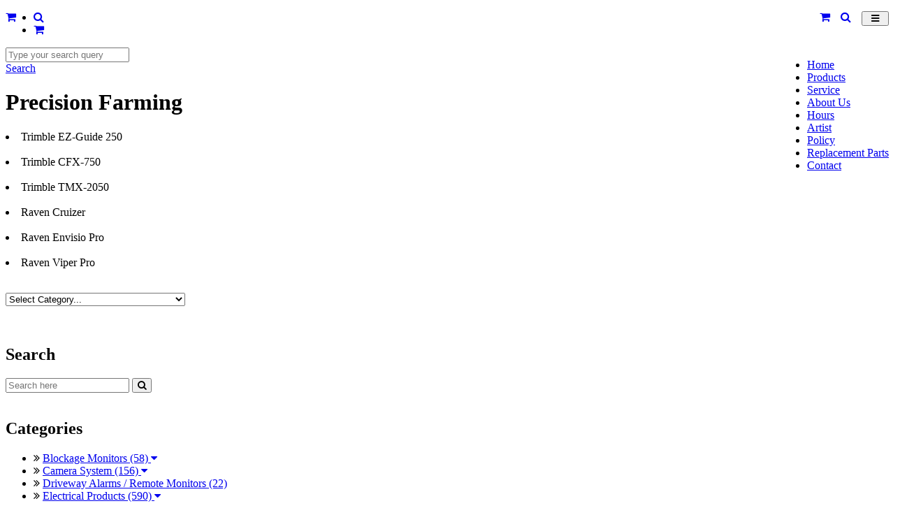

--- FILE ---
content_type: text/html; charset=UTF-8
request_url: https://farmtronics.com/products/precision-farming
body_size: 15566
content:
<!DOCTYPE html>
<html class="page_else" lang="en">
    <head>
        <meta charset="utf-8">                <meta name="viewport" content="width=device-width, initial-scale=1">
				
        <meta http-equiv="Expires" content="1" />				
        <title>Precision Farming</title>
        <meta name="Title" content="Precision Farming"/>
        <meta name="Keywords" content=""/>
        <meta name="Description" content="Trimble EZ-Guide 250
Trimble CFX-750
Trimble TMX-2050
Raven Cruizer
Raven Envisio Pro
Raven Viper Pro"/>
        <meta name="author" content="Farmtronics"/>
        <meta name="robots" content="all"/>
                <meta property="og:title" content="Precision Farming" />
    <meta property="og:type" content="website"/>
    <meta property="og:url" content="https://farmtronics.com/products/precision-farming"/>
    <meta property="og:image" content=""/>
    <meta property="og:image:secure_url" content=""/>
    <meta property="og:image:type" content=""/>
    <meta property="og:image:width" content="520"/>
    <meta property="og:image:height" content="520"/>
        <meta property="og:site_name" content="farmtronics.com"/>
    <meta property="og:description" content="Trimble EZ-Guide 250 Trimble CFX-750 Trimble TMX-2050 Raven Cruizer Raven Envisio Pro Raven Viper Pro"/>


    <link rel="image_src" href="" />
        <style>.fb-comments,.fb-comments span,.fb-comments iframe{width:100% !important}</style>            <link href="/templates/squareflo-bravo-template/css/bootstrap.min.css" rel="stylesheet">
            <link rel="stylesheet" href="/plugins/js-sidemenu/css/sidemenu.min.css?v=1.0.1">
            <link href="/templates/squareflo-bravo-template/css/style.min.css?v=1.738" rel="stylesheet">

            <link href="/templates/squareflo-bravo-template/css/helper.min.css" rel="stylesheet">            <link href="/templates/squareflo-bravo-template/css/pe-icon-line.min.css" rel="stylesheet">                        <link rel="stylesheet" href="//maxcdn.bootstrapcdn.com/font-awesome/4.7.0/css/font-awesome.min.css">
            <link rel="stylesheet" href="/templates/squareflo-bravo-template/css/owl.carousel.min.css">
            <link rel="stylesheet" href="//code.jquery.com/ui/1.11.4/themes/smoothness/jquery-ui.min.css">

            <style>.owl-theme .owl-controls{margin-top:10px;text-align:center}.owl-theme .owl-controls .owl-buttons div{color:#FFF;display:inline-block;zoom:1;*display:inline;margin:5px;padding:3px 10px;font-size:12px;-webkit-border-radius:30px;-moz-border-radius:30px;border-radius:30px;background:#869791;filter:Alpha(Opacity=50);opacity:.5}.owl-theme .owl-controls.clickable .owl-buttons div:hover{filter:Alpha(Opacity=100);opacity:1;text-decoration:none}.owl-theme .owl-controls .owl-page{display:inline-block;zoom:1;*display:inline}.owl-theme .owl-controls .owl-page span{display:block;width:8px;height:8px;margin:5px 7px;filter:Alpha(Opacity=50);opacity:.2;-webkit-border-radius:20px;-moz-border-radius:20px;border-radius:20px;background:#9bba6e}.owl-theme .owl-controls .owl-page.active span,.owl-theme .owl-controls.clickable .owl-page:hover span{filter:Alpha(Opacity=100);opacity:1}.owl-theme .owl-controls .owl-page span.owl-numbers{height:auto;width:auto;color:#FFF;padding:2px 10px;font-size:12px;-webkit-border-radius:30px;-moz-border-radius:30px;border-radius:30px}.owl-item.loading{min-height:150px;background:url(AjaxLoader.gif) no-repeat center center}</style>                                
        <link href="/templates/squareflo-bravo-template/css/custom.css?v=1617290823-0-0-3&module=products&v0=1.0.3" rel="stylesheet">        
        <script src="/templates/squareflo-bravo-template/js/jquery-1.9.1.min.js"></script>
        
        
                    
            <link href="//fonts.googleapis.com/css?family=Tauri" rel="stylesheet" type="text/css" />                        
                    
        <script>
                (function(i,s,o,g,r,a,m){i['GoogleAnalyticsObject']=r;i[r]=i[r]||function(){
                    (i[r].q=i[r].q||[]).push(arguments)},i[r].l=1*new Date();a=s.createElement(o),
                    m=s.getElementsByTagName(o)[0];a.async=1;a.src=g;m.parentNode.insertBefore(a,m)
                })(window,document,'script','https://www.google-analytics.com/analytics.js','ga');

                ga('create', '', 'auto');
                ga('send', 'pageview');
            </script>                <script type="text/javascript">function initMap(){}</script>
        <script src="//maps.google.com/maps/api/js?key=AIzaSyCcoifQMS-1C69XyqOWyQAd6BFNAt07OD4&libraries=places&callback=initMap" type="text/javascript"></script>

        <!-- Facebook Pixel Code -->
<script>
    !function(f,b,e,v,n,t,s)
    {if(f.fbq)return;n=f.fbq=function(){n.callMethod?
        n.callMethod.apply(n,arguments):n.queue.push(arguments)};
        if(!f._fbq)f._fbq=n;n.push=n;n.loaded=!0;n.version='2.0';
        n.queue=[];t=b.createElement(e);t.async=!0;
        t.src=v;s=b.getElementsByTagName(e)[0];
        s.parentNode.insertBefore(t,s)}(window, document,'script',
        'https://connect.facebook.net/en_US/fbevents.js');
    fbq('init', '604459100056618');
    fbq('trackSingle', 'PageView');
</script>
<noscript><img height="1" width="1" style="display:none"
               src="https://www.facebook.com/tr?id=604459100056618&ev=PageView&noscript=1"
    /></noscript>
<!-- End Facebook Pixel Code -->    </head>    <body class="not-home-body module-products module-products-precision-farming url-products-precision-farming">
                <div id="fb-root"></div>
<script>
    (function(d, s, id) {
        var js, fjs = d.getElementsByTagName(s)[0];
        if (d.getElementById(id)) return;
        js = d.createElement(s); js.id = id;
        js.src = 'https://connect.facebook.net/en_US/sdk.js#xfbml=1&version=v3.1&appId=133853243300543&autoLogAppEvents=1';
        fjs.parentNode.insertBefore(js, fjs);
    }(document, 'script', 'facebook-jssdk'));
</script>        <div class="header">
                        <div class="sm-wrapper">
    <div id="sm-menu" class="sm-main">

    </div>
    <div id="sm-main-holder" style="display:none;">
                <ul ulLiNav-first-ul>
<li class=" ulLiNav-first-li">
<a class="ulLiNav-first-a" href="https://farmtronics.com/" target="_self"><span class="dropdown_text_link">Home</span></a>
</li>
<li class=" ulLiNav-first-li">
<a class="ulLiNav-first-a" href="https://farmtronics.com/products" target="_self"><span class="dropdown_text_link">Products</span></a>
</li>
<li class=" ulLiNav-first-li">
<a class="ulLiNav-first-a" href="https://farmtronics.com/pages/service" target="_self"><span class="dropdown_text_link">Service</span></a>
</li>
<li class=" ulLiNav-first-li">
<a class="ulLiNav-first-a" href="https://farmtronics.com/pages/about-farmtronics" target="_self"><span class="dropdown_text_link">About Us</span></a>
</li>
<li class=" ulLiNav-first-li">
<a class="ulLiNav-first-a" href="https://farmtronics.com/pages/hours" target="_self"><span class="dropdown_text_link">Hours</span></a>
</li>
<li class=" ulLiNav-first-li">
<a class="ulLiNav-first-a" href="https://farmtronics.com/pages/artist" target="_self"><span class="dropdown_text_link">Artist</span></a>
</li>
<li class=" ulLiNav-first-li">
<a class="ulLiNav-first-a" href="https://farmtronics.com/pages/policy" target="_self"><span class="dropdown_text_link">Policy</span></a>
</li>
<li class=" ulLiNav-first-li">
<a class="ulLiNav-first-a" href="https://farmtronics.com/pages/rpl-parts" target="_self"><span class="dropdown_text_link">Replacement Parts</span></a>
</li>
<li class=" ulLiNav-first-li">
<a class="ulLiNav-first-a btn-default" href="https://farmtronics.com/contact" target="_self"><span class="dropdown_text_link">Contact</span></a>
</li>
</ul>
        <li class="ulLiNav-first-li"><a class="ulLiNav-first-a" href="https://farmtronics.com/cart" target="_self"><span class="dropdown_text_link"><i class="fa fa-shopping-cart"></i> <span data-order-info="total-quantity" data-order-hide="when-0" style="display:none;">0</span></span></a></li><li class="ulLiNav-first-li">
                <a class="ulLiNav-first-a" href="https://farmtronics.com/products/search/" target="_self"><span class="dropdown_text_link"><span></span></span></a>
            </li><script>
                jQuery(document).ready(function($){
                    function navSearchSubmit(){
                        document.location.href = 'https://farmtronics.com/products/search/'+encodeURI($('#nav-search-bar-mobile').val().split(' ').join('+'));
                    }

                    setTimeout(function(){
                        var o_searchLi = $('#sm-menu a[href="https://farmtronics.com/products/search/"]').parent();
                        o_searchLi.html(
                            '<div class="navSearchBars navSearchBarMobile" id="navSearchBarMobile">'+
                                '<div class="row">'+
                                    '<div class="col-sm-9">'+
                                        '<input type="text" class="form-control" placeholder="Type your search query" id="nav-search-bar-mobile">'+
                                    '</div>'+
                                    '<div class="col-sm-3">'+
                                        '<a href="https://farmtronics.com/search" class="btn btn-block btn btn-default btn-yellow button" id="nav-search-btn-mobile"><i class="fa fa-search"></i></a>'+
                                    '</div>'+
                                '</div>'+
                            '</div>'
                        );

                        $('#nav-search-bar-mobile').keyup(function(e){
                            if(e.keyCode == 13)
                            {
                                navSearchSubmit();
                                return false;
                            }
                        });
                        $('#nav-search-btn-mobile').click(function(){
                            navSearchSubmit();
                            return false;
                        });
                    },1000);
                });
            </script>    </div>
</div>            <nav id="main-nav" class="navbar navbar-default" role="navigation">
                                <div class="container navbar-nav-container">
                    <div class="navbar-header">
                                                <div class="toggle-nav-holder hidden-sm hidden-md hidden-lg pull-left">
                              <div class="vert-btn-holder">
                                  <a href="https://farmtronics.com/cart" target="_self" class="orders-cart-button-mobile visible-xs"><i class="fa fa-shopping-cart"></i></a>
                              </div>
                          </div>
                                                <div class="toggle-nav-holder hidden-lg pull-right">
                          <div class="vert-btn-holder">
                            <button type="button" id="toggle_nav" class="navbar-toggle" data-toggle="" data-target="#bs-example-navbar-collapse-1" style="padding-left: 12px; padding-right: 12px;">
                                                            <span class="sr-only">Toggle navigation</span>
                                                            <i class="fa fa-bars"></i>
                            </button>
                          </div>
                        </div>
                                                    <div style="width: 15px; float: right;" class="hidden-lg">&nbsp;</div>
                            <div class="toggle-nav-holder hidden-lg pull-right">
                              <div class="vert-btn-holder">
                                <a href="https://farmtronics.com/products/search/" onclick="jQuery('#navSearchBar').slideToggle('fast'); return false;"><i class="fa fa-search"></i></a>
                              </div>
                            </div>
                                                      <div style="width: 15px; float: right;" class="hidden-lg hidden-xs">&nbsp;</div>
                                                    <div class="toggle-nav-holder hidden-lg hidden-xs pull-right">
                            <div class="vert-btn-holder">
                              <a href="https://farmtronics.com/cart" target="_self" class="orders-cart-button-mobile hidden-xs"><i class="fa fa-shopping-cart"></i><span data-order-info="total-quantity" data-order-hide="when-0" style="display:none;"> 0</span></a>
                            </div>
                          </div>
                                                                          <div class="logo-holder">
                          <a class="navbar-brand" href="https://farmtronics.com/">
                                                          <img src="/userdata/site/e9ccf2e3d7de51f85529327cb35aa3a8.png?v=1" onerror="this.style.display='none'" alt="Farmtronics" class="logo" />
                                                                                                              </a>
                        </div>
                                            </div>
                                                            <div class="nav-holder">
                      <div class="collapse navbar-collapse" id="bs-example-navbar-collapse-1">
                          <ul class="nav navbar-nav navbar-right cart-ul"><li><a class="ulLiNav-first-a" href="https://farmtronics.com/products/search/" onclick="jQuery('#navSearchBar').slideToggle('fast'); return false;"><i class="fa fa-search"></i></a></li><li><a class="ulLiNav-first-a" href="https://farmtronics.com/cart" target="_self"><span class="dropdown_text_link"><i class="fa fa-shopping-cart"></i> <span data-order-info="total-quantity" data-order-hide="when-0" style="display:none;">0</span></span></a></li></ul>                              <ul class="nav navbar-nav" style="float:right;"><li class=" ulLiNav-first-li"><a class="ulLiNav-first-a" href="https://farmtronics.com/" target="_self"><span class="dropdown_text_link">Home</span></a></li><li class=" ulLiNav-first-li"><a class="ulLiNav-first-a" href="https://farmtronics.com/products" target="_self"><span class="dropdown_text_link">Products</span></a></li><li class=" ulLiNav-first-li"><a class="ulLiNav-first-a" href="https://farmtronics.com/pages/service" target="_self"><span class="dropdown_text_link">Service</span></a></li><li class=" ulLiNav-first-li"><a class="ulLiNav-first-a" href="https://farmtronics.com/pages/about-farmtronics" target="_self"><span class="dropdown_text_link">About Us</span></a></li><li class=" ulLiNav-first-li"><a class="ulLiNav-first-a" href="https://farmtronics.com/pages/hours" target="_self"><span class="dropdown_text_link">Hours</span></a></li><li class=" ulLiNav-first-li"><a class="ulLiNav-first-a" href="https://farmtronics.com/pages/artist" target="_self"><span class="dropdown_text_link">Artist</span></a></li><li class=" ulLiNav-first-li"><a class="ulLiNav-first-a" href="https://farmtronics.com/pages/policy" target="_self"><span class="dropdown_text_link">Policy</span></a></li><li class=" ulLiNav-first-li"><a class="ulLiNav-first-a" href="https://farmtronics.com/pages/rpl-parts" target="_self"><span class="dropdown_text_link">Replacement Parts</span></a></li><li class=" ulLiNav-first-li"><a class="ulLiNav-first-a btn-default" href="https://farmtronics.com/contact" target="_self"><span class="dropdown_text_link">Contact</span></a></li></ul>
                              <script>
                                  $(document).ready(function(){
                                      $('#main-nav .dropdown-toggle').append(' <b class="caret"></b>');
                                  });
                              </script>                      </div>
                    </div>
                    <div class="navSearchBar" id="navSearchBar">
                            <div class="row">
                                <div class="col-md-9">
                                    <input type="text" class="form-control" placeholder="Type your search query" id="nav-search-bar">
                                </div>
                                <script>
                                    jQuery(document).ready(function($){
                                        function navSearchSubmit(){
                                            document.location.href = 'https://farmtronics.com/products/search/'+encodeURI($('#nav-search-bar').val().split(' ').join('+'));
                                        }
                                        $('#nav-search-bar').keyup(function(e){
                                            if(e.keyCode == 13)
                                            {
                                                navSearchSubmit();
                                                return false;
                                            }
                                        });
                                        $('#nav-search-btn').click(function(){
                                            navSearchSubmit();
                                            return false;
                                        });
                                    });
                                </script>
                                <div class="col-md-3">
                                    <a href="https://farmtronics.com/products/search/" class="btn btn-block btn btn-default btn-yellow button" id="nav-search-btn">Search</a>
                                </div>
                            </div>
                        </div>                </div>
            </nav>
                    </div>                        <div class="main-container">
    <div class="container">
        <div class="row blog">
            <div class="col-md-8">
                <div class="row team-profile">
                        <div class="col-md-12">
                                                        <h1>Precision Farming</h1>
                            <p> <li>Trimble EZ-Guide 250</li><br />
<li>Trimble CFX-750</li><br />
<li>Trimble TMX-2050</li><br />
<li>Raven Cruizer</li><br />
<li>Raven Envisio Pro</li><br />
<li>Raven Viper Pro</li><br />
</p>                            <div class="yellow-line"></div>
                                                    </div>
                    </div><div class="visible-xs visible-sm" id="topics-mobile-selects"><div class="form-group" data-parent="0" data-parent-url="https://farmtronics.com/products/"><select class="form-control"><option value="">Select Category...</option><option value="142" data-url="https://farmtronics.com/products/blockage-monitors" data-has-children="1" data-parent="0" >Blockage Monitors (58)</option><option value="1" data-url="https://farmtronics.com/products/camera-system" data-has-children="1" data-parent="0" >Camera System (156)</option><option value="141" data-url="https://farmtronics.com/products/driveway-alarms-remote-monitors" data-has-children="0" data-parent="0" >Driveway Alarms / Remote Monitors (22)</option><option value="4" data-url="https://farmtronics.com/products/electrical-products" data-has-children="1" data-parent="0" >Electrical Products (590)</option><option value="88" data-url="https://farmtronics.com/products/grain-handling-products" data-has-children="1" data-parent="0" >Grain Handling Products (41)</option><option value="134" data-url="https://farmtronics.com/products/hay-and-forage-moisture-testers" data-has-children="0" data-parent="0" >Hay and Forage Moisture Testers (40)</option><option value="73" data-url="https://farmtronics.com/products/isspro-gauges-tachometers" data-has-children="1" data-parent="0" >Isspro Gauges/Tachometers (119)</option><option value="95" data-url="https://farmtronics.com/products/laser-levels" data-has-children="0" data-parent="0" >Laser Levels (11)</option><option value="96" data-url="https://farmtronics.com/products/precision-farming" data-has-children="1" data-parent="0" >Precision Farming (89)</option><option value="140" data-url="https://farmtronics.com/products/ram-mounts" data-has-children="0" data-parent="0" >RAM Mounts (78)</option><option value="135" data-url="https://farmtronics.com/products/scales" data-has-children="0" data-parent="0" >Scales (35)</option><option value="133" data-url="https://farmtronics.com/products/scales-on-board" data-has-children="0" data-parent="0" >Scales, On-Board (20)</option><option value="101" data-url="https://farmtronics.com/products/speed-area-distance-products" data-has-children="1" data-parent="0" >Speed, Area, Distance Products (94)</option><option value="110" data-url="https://farmtronics.com/products/sprayer-controls" data-has-children="1" data-parent="0" >Sprayer Controls (195)</option><option value="136" data-url="https://farmtronics.com/products/soil-testing" data-has-children="0" data-parent="0" >Soil Testing (14)</option><option value="109" data-url="https://farmtronics.com/products/tachometers" data-has-children="0" data-parent="0" >Tachometers (20)</option><option value="120" data-url="https://farmtronics.com/products/weather-instruments" data-has-children="1" data-parent="0" >Weather Instruments (81)</option><option value="137" data-url="https://farmtronics.com/products/work-lights" data-has-children="0" data-parent="0" >Work Lights (57)</option></select></div><div class="form-group" data-parent="142" data-parent-url="https://farmtronics.com/products/blockage-monitors" style="display:none;"><select class="form-control"><option value="">Select Category...</option><option value="144" data-url="https://farmtronics.com/products/dickey-john-blockage-monitor-system" data-has-children="0" data-parent="142" >DICKEY-john Blockage Monitor System (32)</option><option value="143" data-url="https://farmtronics.com/products/raven-blockage-monitor-systems" data-has-children="0" data-parent="142" >Raven Blockage Monitor Systems (26)</option></select></div><div class="form-group" data-parent="1" data-parent-url="https://farmtronics.com/products/camera-system" style="display:none;"><select class="form-control"><option value="">Select Category...</option><option value="2" data-url="https://farmtronics.com/products/farm-security-cameras" data-has-children="0" data-parent="1" >Farm Security Cameras (28)</option><option value="3" data-url="https://farmtronics.com/products/implement-vehicle-cameras" data-has-children="1" data-parent="1" >Implement/Vehicle Cameras (128)</option></select></div><div class="form-group" data-parent="3" data-parent-url="https://farmtronics.com/products/implement-vehicle-cameras" style="display:none;"><select class="form-control"><option value="">Select Category...</option><option value="155" data-url="https://farmtronics.com/products/cabled-implement-camera-kits" data-has-children="0" data-parent="3" >Cabled Implement Camera Kits (20)</option><option value="154" data-url="https://farmtronics.com/products/high-definition-implement-camera-kits-and-accessories" data-has-children="0" data-parent="3" >High Definition Implement Camera Kits and Accessories (13)</option><option value="153" data-url="https://farmtronics.com/products/wireless-implement-camera-kits" data-has-children="0" data-parent="3" >Wireless Implement Camera Kits (1)</option><option value="156" data-url="https://farmtronics.com/products/accessories-for-implement-camera-systems" data-has-children="0" data-parent="3" >Accessories for Implement Camera Systems (98)</option></select></div><div class="form-group" data-parent="4" data-parent-url="https://farmtronics.com/products/electrical-products" style="display:none;"><select class="form-control"><option value="">Select Category...</option><option value="7" data-url="https://farmtronics.com/products/circuit-protection" data-has-children="0" data-parent="4" >Circuit Protection (43)</option><option value="41" data-url="https://farmtronics.com/products/connectors-terminals-and-seals-by-oem-series" data-has-children="1" data-parent="4" >Connectors, Terminals and Seals by OEM Series (362)</option><option value="10" data-url="https://farmtronics.com/products/connectors-by-number-of-circuits-terminals" data-has-children="1" data-parent="4" >Connectors by Number of Circuits (Terminals) (353)</option><option value="5" data-url="https://farmtronics.com/products/switches" data-has-children="0" data-parent="4" >Switches (52)</option><option value="152" data-url="https://farmtronics.com/products/terminal-assortment-kits" data-has-children="0" data-parent="4" >Terminal Assortment Kits (3)</option><option value="9" data-url="https://farmtronics.com/products/terminals-and-seals" data-has-children="0" data-parent="4" >Terminals and Seals (72)</option><option value="69" data-url="https://farmtronics.com/products/tools-extractors-and-crimpers" data-has-children="0" data-parent="4" >Tools--Extractors and Crimpers (19)</option><option value="70" data-url="https://farmtronics.com/products/tractor-power-outlet" data-has-children="0" data-parent="4" >Tractor Power Outlet (7)</option><option value="8" data-url="https://farmtronics.com/products/wire-and-cable-products" data-has-children="0" data-parent="4" >Wire and Cable Products (32)</option></select></div><div class="form-group" data-parent="41" data-parent-url="https://farmtronics.com/products/connectors-terminals-and-seals-by-oem-series" style="display:none;"><select class="form-control"><option value="">Select Category...</option><option value="42" data-url="https://farmtronics.com/products/amp-cpc-series" data-has-children="0" data-parent="41" >AMP CPC Series (44)</option><option value="43" data-url="https://farmtronics.com/products/amp-ampseal" data-has-children="0" data-parent="41" >AMP Ampseal (5)</option><option value="45" data-url="https://farmtronics.com/products/brylite-series" data-has-children="0" data-parent="41" >Brylite Series (2)</option><option value="46" data-url="https://farmtronics.com/products/conxall-multicon" data-has-children="0" data-parent="41" >Conxall Multicon (4)</option><option value="47" data-url="https://farmtronics.com/products/delphi-packard-56-series" data-has-children="0" data-parent="41" >Delphi Packard 56 Series (25)</option><option value="48" data-url="https://farmtronics.com/products/delphi-packard-metri-pack-150-series" data-has-children="0" data-parent="41" >Delphi Packard Metri-Pack 150 Series (35)</option><option value="49" data-url="https://farmtronics.com/products/delphi-packard-metri-pack-1502-series" data-has-children="0" data-parent="41" >Delphi Packard Metri-Pack 150.2 Series (2)</option><option value="50" data-url="https://farmtronics.com/products/delphi-packard-metri-pack-280-series" data-has-children="0" data-parent="41" >Delphi Packard Metri-Pack 280 Series (27)</option><option value="51" data-url="https://farmtronics.com/products/delphi-packard-metri-pack-480-series" data-has-children="0" data-parent="41" >Delphi Packard Metri-Pack 480 Series (4)</option><option value="52" data-url="https://farmtronics.com/products/delphi-packard-metri-pack-630-series" data-has-children="0" data-parent="41" >Delphi Packard Metri-Pack 630 Series (4)</option><option value="53" data-url="https://farmtronics.com/products/delphi-packard-metri-pack-mixed-series" data-has-children="0" data-parent="41" >Delphi Packard Metri-Pack Mixed Series (2)</option><option value="54" data-url="https://farmtronics.com/products/delphi-packard-weather-pack-series" data-has-children="0" data-parent="41" >Delphi Packard Weather-Pack Series (28)</option><option value="55" data-url="https://farmtronics.com/products/deutsch-hd10-series" data-has-children="0" data-parent="41" >Deutsch HD10 Series (17)</option><option value="56" data-url="https://farmtronics.com/products/deutsch-hd30-series" data-has-children="0" data-parent="41" >Deutsch HD30 Series (63)</option><option value="57" data-url="https://farmtronics.com/products/deutsch-dt-series" data-has-children="0" data-parent="41" >Deutsch DT Series (16)</option><option value="58" data-url="https://farmtronics.com/products/deutsch-dtm-series" data-has-children="0" data-parent="41" >Deutsch DTM Series (15)</option><option value="59" data-url="https://farmtronics.com/products/deutsch-dthd-series" data-has-children="0" data-parent="41" >Deutsch DTHD Series (6)</option><option value="60" data-url="https://farmtronics.com/products/deutsch-drc-series" data-has-children="0" data-parent="41" >Deutsch DRC Series (2)</option><option value="61" data-url="https://farmtronics.com/products/itt-cannon-sure-seal" data-has-children="0" data-parent="41" >ITT Cannon Sure Seal (20)</option><option value="62" data-url="https://farmtronics.com/products/itt-cannon-trident-series" data-has-children="0" data-parent="41" >ITT Cannon Trident Series (7)</option><option value="63" data-url="https://farmtronics.com/products/molex-panel-mount-power-0093quot-236-series" data-has-children="0" data-parent="41" >Molex Panel Mount Power 0.093&quot; (2.36) Series (23)</option><option value="64" data-url="https://farmtronics.com/products/pico-rubber-molded-series" data-has-children="0" data-parent="41" >Pico Rubber Molded Series (7)</option><option value="65" data-url="https://farmtronics.com/products/switchcraft-en3-series" data-has-children="0" data-parent="41" >Switchcraft EN3 Series (2)</option><option value="66" data-url="https://farmtronics.com/products/trailer-connectors" data-has-children="0" data-parent="41" >Trailer Connectors (1)</option><option value="68" data-url="https://farmtronics.com/products/delphi-packard-150-header-series" data-has-children="0" data-parent="41" >Delphi Packard 150 Header Series (1)</option></select></div><div class="form-group" data-parent="10" data-parent-url="https://farmtronics.com/products/connectors-by-number-of-circuits-terminals" style="display:none;"><select class="form-control"><option value="">Select Category...</option><option value="11" data-url="https://farmtronics.com/products/1-circuit-connectors" data-has-children="0" data-parent="10" >1 Circuit Connectors (24)</option><option value="12" data-url="https://farmtronics.com/products/2-circuit-connectors" data-has-children="0" data-parent="10" >2 Circuit Connectors (42)</option><option value="13" data-url="https://farmtronics.com/products/3-circuit-connectors" data-has-children="0" data-parent="10" >3 Circuit Connectors (39)</option><option value="14" data-url="https://farmtronics.com/products/4-circuit-connectors" data-has-children="0" data-parent="10" >4 Circuit Connectors (40)</option><option value="15" data-url="https://farmtronics.com/products/5-circuit-connectors" data-has-children="0" data-parent="10" >5 Circuit Connectors (16)</option><option value="16" data-url="https://farmtronics.com/products/6-circuit-connectors" data-has-children="0" data-parent="10" >6 Circuit Connectors (32)</option><option value="17" data-url="https://farmtronics.com/products/7-circuit-connectors" data-has-children="0" data-parent="10" >7 Circuit Connectors (16)</option><option value="18" data-url="https://farmtronics.com/products/8-circuit-connectors" data-has-children="0" data-parent="10" >8 Circuit Connectors (18)</option><option value="19" data-url="https://farmtronics.com/products/9-circuit-connectors" data-has-children="0" data-parent="10" >9 Circuit Connectors (21)</option><option value="20" data-url="https://farmtronics.com/products/10-circuit-connectors" data-has-children="0" data-parent="10" >10 Circuit Connectors (4)</option><option value="21" data-url="https://farmtronics.com/products/12-circuit-connectors" data-has-children="0" data-parent="10" >12 Circuit Connectors (11)</option><option value="22" data-url="https://farmtronics.com/products/13-circuit-connectors" data-has-children="0" data-parent="10" >13 Circuit Connectors (3)</option><option value="23" data-url="https://farmtronics.com/products/14-circuit-connectors" data-has-children="0" data-parent="10" >14 Circuit Connectors (11)</option><option value="24" data-url="https://farmtronics.com/products/15-circuit-connectors" data-has-children="0" data-parent="10" >15 Circuit Connectors (4)</option><option value="25" data-url="https://farmtronics.com/products/16-circuit-connectors" data-has-children="0" data-parent="10" >16 Circuit Connectors (9)</option><option value="26" data-url="https://farmtronics.com/products/18-circuit-connectors" data-has-children="0" data-parent="10" >18 Circuit Connectors (5)</option><option value="27" data-url="https://farmtronics.com/products/19-circuit-connector" data-has-children="0" data-parent="10" >19 Circuit Connector (4)</option><option value="28" data-url="https://farmtronics.com/products/20-circuit-connectors" data-has-children="0" data-parent="10" >20 Circuit Connectors (4)</option><option value="29" data-url="https://farmtronics.com/products/21-circuit-connectors" data-has-children="0" data-parent="10" >21 Circuit Connectors (10)</option><option value="30" data-url="https://farmtronics.com/products/22-circuit-connectors" data-has-children="0" data-parent="10" >22 Circuit Connectors (5)</option><option value="31" data-url="https://farmtronics.com/products/23-circuit-connectors" data-has-children="0" data-parent="10" >23 Circuit Connectors (6)</option><option value="32" data-url="https://farmtronics.com/products/24-circuit-connectors" data-has-children="0" data-parent="10" >24 Circuit Connectors (3)</option><option value="33" data-url="https://farmtronics.com/products/28-circuit-connectors" data-has-children="0" data-parent="10" >28 Circuit Connectors (3)</option><option value="34" data-url="https://farmtronics.com/products/30-circuit-connectors" data-has-children="0" data-parent="10" >30 Circuit Connectors (5)</option><option value="35" data-url="https://farmtronics.com/products/31-circuit-connectors" data-has-children="0" data-parent="10" >31 Circuit Connectors (6)</option><option value="36" data-url="https://farmtronics.com/products/32-circuit-connectors" data-has-children="0" data-parent="10" >32 Circuit Connectors (4)</option><option value="37" data-url="https://farmtronics.com/products/33-circuit-connectors" data-has-children="0" data-parent="10" >33 Circuit Connectors (4)</option><option value="38" data-url="https://farmtronics.com/products/35-circuit-connectors" data-has-children="0" data-parent="10" >35 Circuit Connectors (4)</option><option value="39" data-url="https://farmtronics.com/products/37-circuit-connectors" data-has-children="0" data-parent="10" >37 Circuit Connectors (5)</option><option value="40" data-url="https://farmtronics.com/products/40-circuit-connectors" data-has-children="0" data-parent="10" >40 Circuit Connectors (2)</option></select></div><div class="form-group" data-parent="88" data-parent-url="https://farmtronics.com/products/grain-handling-products" style="display:none;"><select class="form-control"><option value="">Select Category...</option><option value="90" data-url="https://farmtronics.com/products/bin-monitoring" data-has-children="0" data-parent="88" >Bin Monitoring (15)</option><option value="92" data-url="https://farmtronics.com/products/grain-protein-tester" data-has-children="0" data-parent="88" >Grain Protein Tester (1)</option><option value="89" data-url="https://farmtronics.com/products/grain-testers-and-scales" data-has-children="0" data-parent="88" >Grain Testers and Scales (25)</option></select></div><div class="form-group" data-parent="73" data-parent-url="https://farmtronics.com/products/isspro-gauges-tachometers" style="display:none;"><select class="form-control"><option value="">Select Category...</option><option value="75" data-url="https://farmtronics.com/products/isspro-electric-gauges-senders" data-has-children="0" data-parent="73" >Isspro Electric Gauges & Senders (35)</option><option value="81" data-url="https://farmtronics.com/products/isspro-enhanced-visibility-gauges" data-has-children="0" data-parent="73" >Isspro Enhanced Visibility Gauges (14)</option><option value="76" data-url="https://farmtronics.com/products/isspro-mechanical-gauges" data-has-children="0" data-parent="73" >Isspro Mechanical Gauges (11)</option><option value="77" data-url="https://farmtronics.com/products/isspro-pyrometers-thermocouples" data-has-children="0" data-parent="73" >Isspro Pyrometers & Thermocouples (14)</option><option value="78" data-url="https://farmtronics.com/products/isspro-specialty-products" data-has-children="0" data-parent="73" >Isspro Specialty Products (30)</option><option value="80" data-url="https://farmtronics.com/products/isspro-tachometers" data-has-children="0" data-parent="73" >Isspro Tachometers (19)</option></select></div><div class="form-group" data-parent="96" data-parent-url="https://farmtronics.com/products/precision-farming" style="display:none;"><select class="form-control"><option value="">Select Category...</option><option value="99" data-url="https://farmtronics.com/products/raven-guidance-systems" data-has-children="0" data-parent="96" >Raven Guidance Systems (27)</option><option value="98" data-url="https://farmtronics.com/products/trimble-guidance-systems" data-has-children="0" data-parent="96" >Trimble Guidance Systems (62)</option></select></div><div class="form-group" data-parent="101" data-parent-url="https://farmtronics.com/products/speed-area-distance-products" style="display:none;"><select class="form-control"><option value="">Select Category...</option><option value="103" data-url="https://farmtronics.com/products/acre-counters" data-has-children="0" data-parent="101" >Acre Counters (13)</option><option value="105" data-url="https://farmtronics.com/products/shaft-monitors" data-has-children="0" data-parent="101" >Shaft Monitors (25)</option><option value="106" data-url="https://farmtronics.com/products/speedometer-products" data-has-children="1" data-parent="101" >Speedometer Products (56)</option></select></div><div class="form-group" data-parent="106" data-parent-url="https://farmtronics.com/products/speedometer-products" style="display:none;"><select class="form-control"><option value="">Select Category...</option><option value="107" data-url="https://farmtronics.com/products/speedometers" data-has-children="0" data-parent="106" >Speedometers (4)</option><option value="108" data-url="https://farmtronics.com/products/speedometer-accessories" data-has-children="0" data-parent="106" >Speedometer Accessories (52)</option></select></div><div class="form-group" data-parent="110" data-parent-url="https://farmtronics.com/products/sprayer-controls" style="display:none;"><select class="form-control"><option value="">Select Category...</option><option value="112" data-url="https://farmtronics.com/products/micro-trak-anyhydrous-controllers" data-has-children="0" data-parent="110" >Micro-Trak Anyhydrous Controllers (12)</option><option value="111" data-url="https://farmtronics.com/products/micro-trak-sprayer-products" data-has-children="0" data-parent="110" >Micro-Trak Sprayer Products (87)</option><option value="113" data-url="https://farmtronics.com/products/raven-sprayer-controls" data-has-children="0" data-parent="110" >Raven Sprayer Controls (39)</option><option value="115" data-url="https://farmtronics.com/products/sprayer-tools" data-has-children="0" data-parent="110" >Sprayer Tools (9)</option><option value="117" data-url="https://farmtronics.com/products/sprayer-boom-height-control" data-has-children="0" data-parent="110" >Sprayer Boom Height Control (15)</option><option value="118" data-url="https://farmtronics.com/products/teejet-technologies" data-has-children="0" data-parent="110" >TeeJet Technologies (34)</option><option value="114" data-url="https://farmtronics.com/products/watchdog-sprayer-weather-station" data-has-children="0" data-parent="110" >Watchdog Sprayer Weather Station (3)</option></select></div><div class="form-group" data-parent="120" data-parent-url="https://farmtronics.com/products/weather-instruments" style="display:none;"><select class="form-control"><option value="">Select Category...</option><option value="121" data-url="https://farmtronics.com/products/weather-stations" data-has-children="1" data-parent="120" >Weather Stations (79)</option><option value="132" data-url="https://farmtronics.com/products/hand-held-instruments" data-has-children="0" data-parent="120" >Hand-Held Instruments (2)</option></select></div><div class="form-group" data-parent="121" data-parent-url="https://farmtronics.com/products/weather-stations" style="display:none;"><select class="form-control"><option value="">Select Category...</option><option value="122" data-url="https://farmtronics.com/products/wireless-products" data-has-children="1" data-parent="121" >Wireless Products (59)</option><option value="125" data-url="https://farmtronics.com/products/cabled-products" data-has-children="1" data-parent="121" >Cabled Products (14)</option><option value="151" data-url="https://farmtronics.com/products/remote-cellular-telemetry-solutions" data-has-children="1" data-parent="121" >Remote Cellular Telemetry Solutions (29)</option><option value="128" data-url="https://farmtronics.com/products/computer-software-and-weather-stations" data-has-children="1" data-parent="121" >Computer: Software and Weather Stations (13)</option></select></div><div class="form-group" data-parent="122" data-parent-url="https://farmtronics.com/products/wireless-products" style="display:none;"><select class="form-control"><option value="">Select Category...</option><option value="123" data-url="https://farmtronics.com/products/wireless-weather-stations" data-has-children="0" data-parent="122" >Wireless Weather Stations (10)</option><option value="124" data-url="https://farmtronics.com/products/wireless-accessories" data-has-children="0" data-parent="122" >Wireless Accessories (50)</option></select></div><div class="form-group" data-parent="125" data-parent-url="https://farmtronics.com/products/cabled-products" style="display:none;"><select class="form-control"><option value="">Select Category...</option><option value="126" data-url="https://farmtronics.com/products/cabled-weather-stations" data-has-children="0" data-parent="125" >Cabled Weather Stations (2)</option><option value="127" data-url="https://farmtronics.com/products/cabled-accessories" data-has-children="0" data-parent="125" >Cabled Accessories (13)</option></select></div><div class="form-group" data-parent="151" data-parent-url="https://farmtronics.com/products/remote-cellular-telemetry-solutions" style="display:none;"><select class="form-control"><option value="">Select Category...</option><option value="148" data-url="https://farmtronics.com/products/enviromonitor" data-has-children="0" data-parent="151" >EnviroMonitor (29)</option></select></div><div class="form-group" data-parent="128" data-parent-url="https://farmtronics.com/products/computer-software-and-weather-stations" style="display:none;"><select class="form-control"><option value="">Select Category...</option><option value="129" data-url="https://farmtronics.com/products/pc-weather-stations" data-has-children="0" data-parent="128" >PC Weather Stations (13)</option></select></div></div><script>
      jQuery(document).ready(function($){
        let o_selectsHolder = $('#topics-mobile-selects');

        function selectChange(_this){
          $('option',_this).each(function(){
            if($('.form-group[data-parent="'+$(this).val()+'"]',o_selectsHolder).length > 0){
              $('.form-group[data-parent="'+$(this).val()+'"]',o_selectsHolder).hide();
              $('.form-group[data-parent="'+$(this).val()+'"] select',o_selectsHolder).val('');
              selectChange(this);
            }
          });
        }
        $('select',o_selectsHolder).change(function(e){
          e.preventDefault();
          selectChange(this);
          let option = $('option:selected',this);
          if(option.val() === ''){
            document.location.href =
              typeof($(option).parent().parent().attr('data-parent-url')) !== 'undefined' && $(option).parent().parent().attr('data-parent-url') !== ''
            ?
              $(option).parent().parent().attr('data-parent-url')
            :
              '/products'
            ;
          } else {
            if($('.form-group[data-parent="'+option.val()+'"]',o_selectsHolder).length > 0){
              $('.form-group[data-parent="'+option.val()+'"]',o_selectsHolder).show();
            } else {
              document.location.href = option.attr('data-url');
            }
          }
        });
        function showCurrentTopic(id,setId){
          $('.form-group[data-parent="'+id+'"]',o_selectsHolder).show();
          if(setId !== ''){
            $('.form-group[data-parent="'+id+'"] select',o_selectsHolder).val(setId);
          }
          let parent = $('option[value="'+id+'"]',o_selectsHolder).parent().parent().attr('data-parent');
          if(typeof(parent) !== 'undefined' && parent !== ''){
            showCurrentTopic(parent,id);
          }
        }
        showCurrentTopic(96,'');      });
    </script><div class="row products-overview"></div>
                        <div class="row">
                            <div class="col-md-12">
                                
                            </div>
                        </div>            </div>
            <div class="col-md-4 right-sidebar">
                    <div class="post-categories">	<br /><br />        <div class="row">
            <div class="col-md-12 search-widget">
                <h2>Search</h2>
                <div class="input-group">
                    <input type="text" class="form-control" name="search" id="search" placeholder="Search here">
                    <span class="input-group-btn">
                        <button class="btn btn-default btn-yellow btn-search2" type="button" data-search="search"><i class="fa fa-search "></i></button>
                    </span>
                </div>
            </div>
        </div>
        <br />
        <div class="post-categories hidden-xs hidden-sm">
        <div class="row">
          <div class="col-md-12">
            <h2>Categories</h2>
            <ul class="list-style"><li><i class="fa fa-angle-double-right"></i> <a href="https://farmtronics.com/products/blockage-monitors" onclick="jQuery(this).next().slideToggle('fast'); return false;">Blockage Monitors (58) <i class="fa fa-caret-down"></i></a><ul class="list-style" style="margin-top:0px; display:none;"><li><i class="fa fa-angle-double-right"></i> <a href="https://farmtronics.com/products/dickey-john-blockage-monitor-system">DICKEY-john Blockage Monitor System (32)</a></li><li><i class="fa fa-angle-double-right"></i> <a href="https://farmtronics.com/products/raven-blockage-monitor-systems">Raven Blockage Monitor Systems (26)</a></li></ul></li><li><i class="fa fa-angle-double-right"></i> <a href="https://farmtronics.com/products/camera-system" onclick="jQuery(this).next().slideToggle('fast'); return false;">Camera System (156) <i class="fa fa-caret-down"></i></a><ul class="list-style" style="margin-top:0px; display:none;"><li><i class="fa fa-angle-double-right"></i> <a href="https://farmtronics.com/products/farm-security-cameras">Farm Security Cameras (28)</a></li><li><i class="fa fa-angle-double-right"></i> <a href="https://farmtronics.com/products/implement-vehicle-cameras" onclick="jQuery(this).next().slideToggle('fast'); return false;">Implement/Vehicle Cameras (128) <i class="fa fa-caret-down"></i></a><ul class="list-style" style="margin-top:0px; display:none;"><li><i class="fa fa-angle-double-right"></i> <a href="https://farmtronics.com/products/cabled-implement-camera-kits">Cabled Implement Camera Kits (20)</a></li><li><i class="fa fa-angle-double-right"></i> <a href="https://farmtronics.com/products/high-definition-implement-camera-kits-and-accessories">High Definition Implement Camera Kits and Accessories (13)</a></li><li><i class="fa fa-angle-double-right"></i> <a href="https://farmtronics.com/products/wireless-implement-camera-kits">Wireless Implement Camera Kits (1)</a></li><li><i class="fa fa-angle-double-right"></i> <a href="https://farmtronics.com/products/accessories-for-implement-camera-systems">Accessories for Implement Camera Systems (98)</a></li></ul></li></ul></li><li><i class="fa fa-angle-double-right"></i> <a href="https://farmtronics.com/products/driveway-alarms-remote-monitors">Driveway Alarms / Remote Monitors (22)</a></li><li><i class="fa fa-angle-double-right"></i> <a href="https://farmtronics.com/products/electrical-products" onclick="jQuery(this).next().slideToggle('fast'); return false;">Electrical Products (590) <i class="fa fa-caret-down"></i></a><ul class="list-style" style="margin-top:0px; display:none;"><li><i class="fa fa-angle-double-right"></i> <a href="https://farmtronics.com/products/circuit-protection">Circuit Protection (43)</a></li><li><i class="fa fa-angle-double-right"></i> <a href="https://farmtronics.com/products/connectors-terminals-and-seals-by-oem-series" onclick="jQuery(this).next().slideToggle('fast'); return false;">Connectors, Terminals and Seals by OEM Series (362) <i class="fa fa-caret-down"></i></a><ul class="list-style" style="margin-top:0px; display:none;"><li><i class="fa fa-angle-double-right"></i> <a href="https://farmtronics.com/products/amp-cpc-series">AMP CPC Series (44)</a></li><li><i class="fa fa-angle-double-right"></i> <a href="https://farmtronics.com/products/amp-ampseal">AMP Ampseal (5)</a></li><li><i class="fa fa-angle-double-right"></i> <a href="https://farmtronics.com/products/brylite-series">Brylite Series (2)</a></li><li><i class="fa fa-angle-double-right"></i> <a href="https://farmtronics.com/products/conxall-multicon">Conxall Multicon (4)</a></li><li><i class="fa fa-angle-double-right"></i> <a href="https://farmtronics.com/products/delphi-packard-56-series">Delphi Packard 56 Series (25)</a></li><li><i class="fa fa-angle-double-right"></i> <a href="https://farmtronics.com/products/delphi-packard-metri-pack-150-series">Delphi Packard Metri-Pack 150 Series (35)</a></li><li><i class="fa fa-angle-double-right"></i> <a href="https://farmtronics.com/products/delphi-packard-metri-pack-1502-series">Delphi Packard Metri-Pack 150.2 Series (2)</a></li><li><i class="fa fa-angle-double-right"></i> <a href="https://farmtronics.com/products/delphi-packard-metri-pack-280-series">Delphi Packard Metri-Pack 280 Series (27)</a></li><li><i class="fa fa-angle-double-right"></i> <a href="https://farmtronics.com/products/delphi-packard-metri-pack-480-series">Delphi Packard Metri-Pack 480 Series (4)</a></li><li><i class="fa fa-angle-double-right"></i> <a href="https://farmtronics.com/products/delphi-packard-metri-pack-630-series">Delphi Packard Metri-Pack 630 Series (4)</a></li><li><i class="fa fa-angle-double-right"></i> <a href="https://farmtronics.com/products/delphi-packard-metri-pack-mixed-series">Delphi Packard Metri-Pack Mixed Series (2)</a></li><li><i class="fa fa-angle-double-right"></i> <a href="https://farmtronics.com/products/delphi-packard-weather-pack-series">Delphi Packard Weather-Pack Series (28)</a></li><li><i class="fa fa-angle-double-right"></i> <a href="https://farmtronics.com/products/deutsch-hd10-series">Deutsch HD10 Series (17)</a></li><li><i class="fa fa-angle-double-right"></i> <a href="https://farmtronics.com/products/deutsch-hd30-series">Deutsch HD30 Series (63)</a></li><li><i class="fa fa-angle-double-right"></i> <a href="https://farmtronics.com/products/deutsch-dt-series">Deutsch DT Series (16)</a></li><li><i class="fa fa-angle-double-right"></i> <a href="https://farmtronics.com/products/deutsch-dtm-series">Deutsch DTM Series (15)</a></li><li><i class="fa fa-angle-double-right"></i> <a href="https://farmtronics.com/products/deutsch-dthd-series">Deutsch DTHD Series (6)</a></li><li><i class="fa fa-angle-double-right"></i> <a href="https://farmtronics.com/products/deutsch-drc-series">Deutsch DRC Series (2)</a></li><li><i class="fa fa-angle-double-right"></i> <a href="https://farmtronics.com/products/itt-cannon-sure-seal">ITT Cannon Sure Seal (20)</a></li><li><i class="fa fa-angle-double-right"></i> <a href="https://farmtronics.com/products/itt-cannon-trident-series">ITT Cannon Trident Series (7)</a></li><li><i class="fa fa-angle-double-right"></i> <a href="https://farmtronics.com/products/molex-panel-mount-power-0093quot-236-series">Molex Panel Mount Power 0.093&quot; (2.36) Series (23)</a></li><li><i class="fa fa-angle-double-right"></i> <a href="https://farmtronics.com/products/pico-rubber-molded-series">Pico Rubber Molded Series (7)</a></li><li><i class="fa fa-angle-double-right"></i> <a href="https://farmtronics.com/products/switchcraft-en3-series">Switchcraft EN3 Series (2)</a></li><li><i class="fa fa-angle-double-right"></i> <a href="https://farmtronics.com/products/trailer-connectors">Trailer Connectors (1)</a></li><li><i class="fa fa-angle-double-right"></i> <a href="https://farmtronics.com/products/delphi-packard-150-header-series">Delphi Packard 150 Header Series (1)</a></li></ul></li><li><i class="fa fa-angle-double-right"></i> <a href="https://farmtronics.com/products/connectors-by-number-of-circuits-terminals" onclick="jQuery(this).next().slideToggle('fast'); return false;">Connectors by Number of Circuits (Terminals) (353) <i class="fa fa-caret-down"></i></a><ul class="list-style" style="margin-top:0px; display:none;"><li><i class="fa fa-angle-double-right"></i> <a href="https://farmtronics.com/products/1-circuit-connectors">1 Circuit Connectors (24)</a></li><li><i class="fa fa-angle-double-right"></i> <a href="https://farmtronics.com/products/2-circuit-connectors">2 Circuit Connectors (42)</a></li><li><i class="fa fa-angle-double-right"></i> <a href="https://farmtronics.com/products/3-circuit-connectors">3 Circuit Connectors (39)</a></li><li><i class="fa fa-angle-double-right"></i> <a href="https://farmtronics.com/products/4-circuit-connectors">4 Circuit Connectors (40)</a></li><li><i class="fa fa-angle-double-right"></i> <a href="https://farmtronics.com/products/5-circuit-connectors">5 Circuit Connectors (16)</a></li><li><i class="fa fa-angle-double-right"></i> <a href="https://farmtronics.com/products/6-circuit-connectors">6 Circuit Connectors (32)</a></li><li><i class="fa fa-angle-double-right"></i> <a href="https://farmtronics.com/products/7-circuit-connectors">7 Circuit Connectors (16)</a></li><li><i class="fa fa-angle-double-right"></i> <a href="https://farmtronics.com/products/8-circuit-connectors">8 Circuit Connectors (18)</a></li><li><i class="fa fa-angle-double-right"></i> <a href="https://farmtronics.com/products/9-circuit-connectors">9 Circuit Connectors (21)</a></li><li><i class="fa fa-angle-double-right"></i> <a href="https://farmtronics.com/products/10-circuit-connectors">10 Circuit Connectors (4)</a></li><li><i class="fa fa-angle-double-right"></i> <a href="https://farmtronics.com/products/12-circuit-connectors">12 Circuit Connectors (11)</a></li><li><i class="fa fa-angle-double-right"></i> <a href="https://farmtronics.com/products/13-circuit-connectors">13 Circuit Connectors (3)</a></li><li><i class="fa fa-angle-double-right"></i> <a href="https://farmtronics.com/products/14-circuit-connectors">14 Circuit Connectors (11)</a></li><li><i class="fa fa-angle-double-right"></i> <a href="https://farmtronics.com/products/15-circuit-connectors">15 Circuit Connectors (4)</a></li><li><i class="fa fa-angle-double-right"></i> <a href="https://farmtronics.com/products/16-circuit-connectors">16 Circuit Connectors (9)</a></li><li><i class="fa fa-angle-double-right"></i> <a href="https://farmtronics.com/products/18-circuit-connectors">18 Circuit Connectors (5)</a></li><li><i class="fa fa-angle-double-right"></i> <a href="https://farmtronics.com/products/19-circuit-connector">19 Circuit Connector (4)</a></li><li><i class="fa fa-angle-double-right"></i> <a href="https://farmtronics.com/products/20-circuit-connectors">20 Circuit Connectors (4)</a></li><li><i class="fa fa-angle-double-right"></i> <a href="https://farmtronics.com/products/21-circuit-connectors">21 Circuit Connectors (10)</a></li><li><i class="fa fa-angle-double-right"></i> <a href="https://farmtronics.com/products/22-circuit-connectors">22 Circuit Connectors (5)</a></li><li><i class="fa fa-angle-double-right"></i> <a href="https://farmtronics.com/products/23-circuit-connectors">23 Circuit Connectors (6)</a></li><li><i class="fa fa-angle-double-right"></i> <a href="https://farmtronics.com/products/24-circuit-connectors">24 Circuit Connectors (3)</a></li><li><i class="fa fa-angle-double-right"></i> <a href="https://farmtronics.com/products/28-circuit-connectors">28 Circuit Connectors (3)</a></li><li><i class="fa fa-angle-double-right"></i> <a href="https://farmtronics.com/products/30-circuit-connectors">30 Circuit Connectors (5)</a></li><li><i class="fa fa-angle-double-right"></i> <a href="https://farmtronics.com/products/31-circuit-connectors">31 Circuit Connectors (6)</a></li><li><i class="fa fa-angle-double-right"></i> <a href="https://farmtronics.com/products/32-circuit-connectors">32 Circuit Connectors (4)</a></li><li><i class="fa fa-angle-double-right"></i> <a href="https://farmtronics.com/products/33-circuit-connectors">33 Circuit Connectors (4)</a></li><li><i class="fa fa-angle-double-right"></i> <a href="https://farmtronics.com/products/35-circuit-connectors">35 Circuit Connectors (4)</a></li><li><i class="fa fa-angle-double-right"></i> <a href="https://farmtronics.com/products/37-circuit-connectors">37 Circuit Connectors (5)</a></li><li><i class="fa fa-angle-double-right"></i> <a href="https://farmtronics.com/products/40-circuit-connectors">40 Circuit Connectors (2)</a></li></ul></li><li><i class="fa fa-angle-double-right"></i> <a href="https://farmtronics.com/products/switches">Switches (52)</a></li><li><i class="fa fa-angle-double-right"></i> <a href="https://farmtronics.com/products/terminal-assortment-kits">Terminal Assortment Kits (3)</a></li><li><i class="fa fa-angle-double-right"></i> <a href="https://farmtronics.com/products/terminals-and-seals">Terminals and Seals (72)</a></li><li><i class="fa fa-angle-double-right"></i> <a href="https://farmtronics.com/products/tools-extractors-and-crimpers">Tools--Extractors and Crimpers (19)</a></li><li><i class="fa fa-angle-double-right"></i> <a href="https://farmtronics.com/products/tractor-power-outlet">Tractor Power Outlet (7)</a></li><li><i class="fa fa-angle-double-right"></i> <a href="https://farmtronics.com/products/wire-and-cable-products">Wire and Cable Products (32)</a></li></ul></li><li><i class="fa fa-angle-double-right"></i> <a href="https://farmtronics.com/products/grain-handling-products" onclick="jQuery(this).next().slideToggle('fast'); return false;">Grain Handling Products (41) <i class="fa fa-caret-down"></i></a><ul class="list-style" style="margin-top:0px; display:none;"><li><i class="fa fa-angle-double-right"></i> <a href="https://farmtronics.com/products/bin-monitoring">Bin Monitoring (15)</a></li><li><i class="fa fa-angle-double-right"></i> <a href="https://farmtronics.com/products/grain-protein-tester">Grain Protein Tester (1)</a></li><li><i class="fa fa-angle-double-right"></i> <a href="https://farmtronics.com/products/grain-testers-and-scales">Grain Testers and Scales (25)</a></li></ul></li><li><i class="fa fa-angle-double-right"></i> <a href="https://farmtronics.com/products/hay-and-forage-moisture-testers">Hay and Forage Moisture Testers (40)</a></li><li><i class="fa fa-angle-double-right"></i> <a href="https://farmtronics.com/products/isspro-gauges-tachometers" onclick="jQuery(this).next().slideToggle('fast'); return false;">Isspro Gauges/Tachometers (119) <i class="fa fa-caret-down"></i></a><ul class="list-style" style="margin-top:0px; display:none;"><li><i class="fa fa-angle-double-right"></i> <a href="https://farmtronics.com/products/isspro-electric-gauges-senders">Isspro Electric Gauges & Senders (35)</a></li><li><i class="fa fa-angle-double-right"></i> <a href="https://farmtronics.com/products/isspro-enhanced-visibility-gauges">Isspro Enhanced Visibility Gauges (14)</a></li><li><i class="fa fa-angle-double-right"></i> <a href="https://farmtronics.com/products/isspro-mechanical-gauges">Isspro Mechanical Gauges (11)</a></li><li><i class="fa fa-angle-double-right"></i> <a href="https://farmtronics.com/products/isspro-pyrometers-thermocouples">Isspro Pyrometers & Thermocouples (14)</a></li><li><i class="fa fa-angle-double-right"></i> <a href="https://farmtronics.com/products/isspro-specialty-products">Isspro Specialty Products (30)</a></li><li><i class="fa fa-angle-double-right"></i> <a href="https://farmtronics.com/products/isspro-tachometers">Isspro Tachometers (19)</a></li></ul></li><li><i class="fa fa-angle-double-right"></i> <a href="https://farmtronics.com/products/laser-levels">Laser Levels (11)</a></li><li><i class="fa fa-angle-double-right"></i> <a href="https://farmtronics.com/products/precision-farming" onclick="jQuery(this).next().slideToggle('fast'); return false;">Precision Farming (89) <i class="fa fa-caret-down"></i></a><ul class="list-style" style="margin-top:0px; display:none;"><li><i class="fa fa-angle-double-right"></i> <a href="https://farmtronics.com/products/raven-guidance-systems">Raven Guidance Systems (27)</a></li><li><i class="fa fa-angle-double-right"></i> <a href="https://farmtronics.com/products/trimble-guidance-systems">Trimble Guidance Systems (62)</a></li></ul></li><li><i class="fa fa-angle-double-right"></i> <a href="https://farmtronics.com/products/ram-mounts">RAM Mounts (78)</a></li><li><i class="fa fa-angle-double-right"></i> <a href="https://farmtronics.com/products/scales">Scales (35)</a></li><li><i class="fa fa-angle-double-right"></i> <a href="https://farmtronics.com/products/scales-on-board">Scales, On-Board (20)</a></li><li><i class="fa fa-angle-double-right"></i> <a href="https://farmtronics.com/products/speed-area-distance-products" onclick="jQuery(this).next().slideToggle('fast'); return false;">Speed, Area, Distance Products (94) <i class="fa fa-caret-down"></i></a><ul class="list-style" style="margin-top:0px; display:none;"><li><i class="fa fa-angle-double-right"></i> <a href="https://farmtronics.com/products/acre-counters">Acre Counters (13)</a></li><li><i class="fa fa-angle-double-right"></i> <a href="https://farmtronics.com/products/shaft-monitors">Shaft Monitors (25)</a></li><li><i class="fa fa-angle-double-right"></i> <a href="https://farmtronics.com/products/speedometer-products" onclick="jQuery(this).next().slideToggle('fast'); return false;">Speedometer Products (56) <i class="fa fa-caret-down"></i></a><ul class="list-style" style="margin-top:0px; display:none;"><li><i class="fa fa-angle-double-right"></i> <a href="https://farmtronics.com/products/speedometers">Speedometers (4)</a></li><li><i class="fa fa-angle-double-right"></i> <a href="https://farmtronics.com/products/speedometer-accessories">Speedometer Accessories (52)</a></li></ul></li></ul></li><li><i class="fa fa-angle-double-right"></i> <a href="https://farmtronics.com/products/sprayer-controls" onclick="jQuery(this).next().slideToggle('fast'); return false;">Sprayer Controls (195) <i class="fa fa-caret-down"></i></a><ul class="list-style" style="margin-top:0px; display:none;"><li><i class="fa fa-angle-double-right"></i> <a href="https://farmtronics.com/products/micro-trak-anyhydrous-controllers">Micro-Trak Anyhydrous Controllers (12)</a></li><li><i class="fa fa-angle-double-right"></i> <a href="https://farmtronics.com/products/micro-trak-sprayer-products">Micro-Trak Sprayer Products (87)</a></li><li><i class="fa fa-angle-double-right"></i> <a href="https://farmtronics.com/products/raven-sprayer-controls">Raven Sprayer Controls (39)</a></li><li><i class="fa fa-angle-double-right"></i> <a href="https://farmtronics.com/products/sprayer-tools">Sprayer Tools (9)</a></li><li><i class="fa fa-angle-double-right"></i> <a href="https://farmtronics.com/products/sprayer-boom-height-control">Sprayer Boom Height Control (15)</a></li><li><i class="fa fa-angle-double-right"></i> <a href="https://farmtronics.com/products/teejet-technologies">TeeJet Technologies (34)</a></li><li><i class="fa fa-angle-double-right"></i> <a href="https://farmtronics.com/products/watchdog-sprayer-weather-station">Watchdog Sprayer Weather Station (3)</a></li></ul></li><li><i class="fa fa-angle-double-right"></i> <a href="https://farmtronics.com/products/soil-testing">Soil Testing (14)</a></li><li><i class="fa fa-angle-double-right"></i> <a href="https://farmtronics.com/products/tachometers">Tachometers (20)</a></li><li><i class="fa fa-angle-double-right"></i> <a href="https://farmtronics.com/products/weather-instruments" onclick="jQuery(this).next().slideToggle('fast'); return false;">Weather Instruments (81) <i class="fa fa-caret-down"></i></a><ul class="list-style" style="margin-top:0px; display:none;"><li><i class="fa fa-angle-double-right"></i> <a href="https://farmtronics.com/products/weather-stations" onclick="jQuery(this).next().slideToggle('fast'); return false;">Weather Stations (79) <i class="fa fa-caret-down"></i></a><ul class="list-style" style="margin-top:0px; display:none;"><li><i class="fa fa-angle-double-right"></i> <a href="https://farmtronics.com/products/wireless-products" onclick="jQuery(this).next().slideToggle('fast'); return false;">Wireless Products (59) <i class="fa fa-caret-down"></i></a><ul class="list-style" style="margin-top:0px; display:none;"><li><i class="fa fa-angle-double-right"></i> <a href="https://farmtronics.com/products/wireless-weather-stations">Wireless Weather Stations (10)</a></li><li><i class="fa fa-angle-double-right"></i> <a href="https://farmtronics.com/products/wireless-accessories">Wireless Accessories (50)</a></li></ul></li><li><i class="fa fa-angle-double-right"></i> <a href="https://farmtronics.com/products/cabled-products" onclick="jQuery(this).next().slideToggle('fast'); return false;">Cabled Products (14) <i class="fa fa-caret-down"></i></a><ul class="list-style" style="margin-top:0px; display:none;"><li><i class="fa fa-angle-double-right"></i> <a href="https://farmtronics.com/products/cabled-weather-stations">Cabled Weather Stations (2)</a></li><li><i class="fa fa-angle-double-right"></i> <a href="https://farmtronics.com/products/cabled-accessories">Cabled Accessories (13)</a></li></ul></li><li><i class="fa fa-angle-double-right"></i> <a href="https://farmtronics.com/products/remote-cellular-telemetry-solutions" onclick="jQuery(this).next().slideToggle('fast'); return false;">Remote Cellular Telemetry Solutions (29) <i class="fa fa-caret-down"></i></a><ul class="list-style" style="margin-top:0px; display:none;"><li><i class="fa fa-angle-double-right"></i> <a href="https://farmtronics.com/products/enviromonitor">EnviroMonitor (29)</a></li></ul></li><li><i class="fa fa-angle-double-right"></i> <a href="https://farmtronics.com/products/computer-software-and-weather-stations" onclick="jQuery(this).next().slideToggle('fast'); return false;">Computer: Software and Weather Stations (13) <i class="fa fa-caret-down"></i></a><ul class="list-style" style="margin-top:0px; display:none;"><li><i class="fa fa-angle-double-right"></i> <a href="https://farmtronics.com/products/pc-weather-stations">PC Weather Stations (13)</a></li></ul></li></ul></li><li><i class="fa fa-angle-double-right"></i> <a href="https://farmtronics.com/products/hand-held-instruments">Hand-Held Instruments (2)</a></li></ul></li><li><i class="fa fa-angle-double-right"></i> <a href="https://farmtronics.com/products/work-lights">Work Lights (57)</a></li></ul>          </div>
        </div>
      </div></div>
                </div>        </div>
    </div>
</div>                    <div id="above_footer"></div>
    <div class="footer">
        <div class="container">
                        <div class="row">
                <div class="col-md-4"><h2>Farmtronics</h2>
<p>In business since 1977, Farmtronics is able to provide you with the lowest overall prices, with the highest possible benefits. We know how electronic instruments can prevent costly repairs, reduce downtime and increase productivity, but we also know that to be cost effective, these instruments must address the requirements of the application - no more or no less.</p>
<p><strong>Farmtronics 2025 Online Catalogue</strong></p>
<p>To get our Farmtronics 2025 Online Catalogue please click the link or scan the QR code below.</p>
<p>LINK:&nbsp;<a href="https://online.pubhtml5.com/leufz/zoef/">FARMTRONICS 2025 ONLINE CATALOGUE</a></p>
<p><img src="https://farmtronics.com/userdata/files/418/CATALOGUE 2025 HTML.JPG" alt="QR CODE" width="107" height="109" /></p>
<p><a href="https://www.allpartsstore.com/index.htm?customernumber=SK6455" target="_blank" rel="noopener"></a><a href="https://www.allpartsstore.com/index.htm?customernumber=SK6455" target="_blank"><img src="https://farmtronics.com/pages/image/footer-text/image-1.png" width="150px" alt="Footer Text" class="cms_align_left" style="width: 150px; margin: 0px 10px 10px 0px;" align="left" /></a></p>
<p>&nbsp;</p>
<p>&nbsp;</p></div>
                        <br class="hidden-lg hidden-md" style="clear: both;"><div class="col-md-4 help"><h2>Contact Us</h2><ul data-id="0" class="list-style footer_contact_group_0">
            <li>
                                    <strong>Farmtronics</strong><br/>
                                380 Henderson Dr<br/>
                Regina                                    ,
                
                Saskatchewan                S4N 5W9            </li>
                            <li><i class="fa fa-phone-square"></i> <a href="tel://(306) 721-6455">(306) 721-6455</a></li>
                                <li><i class="fa fa-phone-square"></i> <a href="tel://1-800-667-8001">1-800-667-8001</a></li>
                            <li><a href="https://farmtronics.com/contact"><i class="fa fa-envelope"></i> E-mail Us</a></li>
            
                    </ul>
        </div>
                        <br class="hidden-lg hidden-md" style="clear: both;"><div class="col-md-4 news-letter">        <h2>Subscribe</h2>
        <p>Join our mailing list below.</p>
    <div class="rightFormHolder rightContactFormHolder" form_ajax_file="mailing/right_signup">
    <div class="form-group field margin-bottom-5" fieldid="first_name">
        <input type="text" class="form-control first_name no-margin-bottom" name="first_name" value="" placeholder="enter your name" />
    </div>
    <div class="form-group field margin-bottom-5" fieldid="email">
        <input type="text" class="form-control last_name no-margin-bottom" name="email" value="" placeholder="enter email address" />
    </div>
    <div class="form-group field margin-bottom-5" fieldid="">
        <button class="btn btn-default btn-yellow button no-margin-top no-margin-bottom hidden-xs" type="button" orihtml="Sign up!">Sign up!</button>
        <button class="btn btn-default btn-yellow button no-margin-top no-margin-bottom visible-xs btn-block" type="button" orihtml="Sign up!">Sign up!</button>
    </div>
    <div class="holder_message clearfix"></div>
</div>
</div></div>
            
            <div class="row footer-bottom-bar">
    <div class="col-md-8 footer-bottom-bar-left">
        <p>
            &copy; 2026 Farmtronics - All rights reserved. &nbsp;&nbsp;&nbsp; <a href="https://Squareflo.com/" class="white" target="_blank" style="white-space: nowrap;"><i class="fa fa-times" aria-hidden="true"></i>&nbsp;Squareflo.com</a>        </p>
    </div>
    <div class="col-md-4 text-right footer-bottom-bar-right">
            </div>
</div>
        </div>
    </div>                <script type="text/javascript">
        var sessid = '';
        var siteurl = 'https://farmtronics.com/';
        var siteid = '418';
        var ismobile = false;
    </script>
        <script>var s_redirectContactFormOnSuccessUrl = 'https://farmtronics.com/contact/success';</script>
    <script language="javascript">
        function debug(args) {
            //console.log(args);
        }
    </script><!--[if lt IE 9]>
    <script src="https://oss.maxcdn.com/libs/html5shiv/3.7.0/html5shiv.js"></script>
    <script src="https://oss.maxcdn.com/libs/respond.js/1.4.2/respond.min.js"></script>
<![endif]-->
<!--[if IE 9]>
    <link href="/templates/squareflo-bravo-template/css/ie.min.css" rel="stylesheet">
<![endif]-->
<!--[if IE 10]>
    <link href="/templates/squareflo-bravo-template/css/ie.min.css" rel="stylesheet">
<![endif]-->
<!--[if IE 11]>
    <link href="/templates/squareflo-bravo-template/css/ie.min.css" rel="stylesheet">
<![endif]-->
<script type="text/javascript" src="/templates/focus/assets/js/jquery-ui.min.js"></script>
    <script src="/templates/squareflo-bravo-template/js/bootstrap.min.js"></script>
    <script src="/templates/squareflo-bravo-template/js/script.js?v=1770137259"></script>
    <script src="/templates/squareflo-bravo-template/js/owl.carousel.min.js"></script>
    <!-- plupload -->
    <script type="text/javascript" src="/plugins/plupload/js/plupload.full.min.js"></script>
        <script src="/templates/squareflo-bravo-template/js/pluploadinit.min.js?v=1.1"></script>
        <script>
            var filterLst = {};
            filterLst = {max_file_size: '4mb', mime_types: [{title: "Documents", extensions: 'pdf,doc,docx'}]};
            initUploader('browse_docs', filterLst, 'filelist_docs', 'filelist_docs', 'uploads_docs', 'files_docs', 10, '', 'y', siteid);

            filterLst = {max_file_size: '4mb', mime_types: [{title: "Files", extensions: 'jpg,pdf,png,gif,jpeg,doc,docx'}]};
            initUploader('browse_docs2', filterLst, 'filelist_docs', 'filelist_uploads', 'uploads_docs', 'files_docs', 10, '', 'y', siteid);
            initUploader('browse_docs2b', filterLst, 'filelist_docs2b', 'filelist_uploads2b', 'uploads_docs2b', 'files_docs2b', 10, '', 'y', siteid);

            filterLst = {max_file_size: '4mb', mime_types: [{title: "Files", extensions: 'pdf,doc,docx'}]};
            initUploader('browse_doc', filterLst, 'filelist_doc', 'filelist_doc', 'uploads_doc', 'files_doc', 1, '', 'y', siteid);

            filterLst = {max_file_size: '4mb', mime_types: [{title: "Images", extensions: 'jpg,jpeg,png'}]};
            initUploader('image_upload', filterLst, 'uploaded_image', 'uploaded_image', 'image', 'image', 1, '', 'y', siteid);

        </script><div id="left-toggle-contact-form" class="hidden"><a class="pull-right navbar-toggle" data-toggle="hidden" data-target="#left-toggle-contact-form" href="#"><i class="fa fa-times">&nbsp;</i></a>
<div class="sidebar-blk temp-form toggl_form_holder">
    <strong><i class="fa fa-caret-down">&nbsp;</i>Contact Us</strong>
        &nbsp;&nbsp;&nbsp;
    <a href="tel:306721-6455"><i class="fa fa-caret-right">&nbsp;</i>Call Us</a>
        <br/>
    <br/>
            <h2>Contact Us</h2>

        <form name="contact-form" id="left_toggle_contact_form" class="rightFormHolder rightContactFormHolder" form_ajax_file="contact/right_form" form_class_bad="has-error"
              form_class_good="" form_class_holder_message="field-message" form_class_field_message="alert alert-danger alert-thin" form_class_fail="alert alert-danger"
              form_class_done="alert alert-success" form_class_button="button">
            <input type="hidden" value="https://farmtronics.com/products/precision-farming" name="link_from">
            <input type="hidden" value="left_toggle_contact" name="contact-type">
            <div class="row">
                <div class="col-sm-12 form-group field" fieldid="first_name">
                    <div class="form-group field" fieldid="first_name">
                        <label for="first_name">First Name</label>
                        <input type="text" class="form-control" name="first_name" placeholder="First Name" required="" valueori="">
                    </div>
                </div>
            </div>
            <div class="row">
                <div class="col-sm-12 form-group field" fieldid="last_name">
                    <div class="form-group field" fieldid="last_name">
                        <label for="last_name">Last Name</label>
                        <input type="text" class="form-control" name="last_name" placeholder="Last Name" required="" valueori="">
                    </div>
                </div>
            </div>
            <div class="row">
                <div class="col-md-12">
                    <div class="form-group field" fieldid="phone">
                        <label for="phone">Phone #</label>
                        <input type="text" class="form-control" name="phone" placeholder="Phone" required="" valueori="">
                    </div>
                </div>
            </div>
            <div class="row">
                <div class="col-md-12">
                    <div class="form-group field" fieldid="email">
                        <label for="email">E-mail</label>
                        <input type="email" id="email" class="form-control" name="email" placeholder="E-mail" valueori="">
                    </div>
                </div>
            </div>
            <div class="form-group field" fieldid="message">
                <label for="email">Message</label>
                <textarea class="form-control" rows="5" name="message" id="message" valueori=""></textarea>
            </div>
            <input type="submit" class="btn btn-yellow btn-default button" orihtml="Submit" value="Submit">
        </form>
        <div id="thank"></div>
        </div></div>
    <script>
        jQuery(document).ready(function($){
          $('.addthis_jumbo_share').removeClass('addthis_jumbo_share').addClass('sharethis-inline-share-buttons');

          $('.addthis_sharing_toolbox').removeClass('addthis_sharing_toolbox').addClass('sharethis-inline-share-buttons');

          let scriptEle = document.createElement("script");
          scriptEle.setAttribute("src", "https://platform-api.sharethis.com/js/sharethis.js#property=64b559f463b3c00014ebe3a4&product=inline-share-buttons");
          scriptEle.setAttribute("async", "async");
          document.head.appendChild(scriptEle);

        });
    </script>
    <style>.st-image-share-buttons{ top:0px;}</style>

    <script src="/plugins/js-sidemenu/js/SideMenu.min.js?v=2"></script>
    <script src="/plugins/jquery.mask.min.js"></script>
    <script>
    jQuery(document).ready(function($){
        sideMenu = new SideMenu();
        var menu = [];
        function debug(message){
                    }
        $.each($('#sm-main-holder .ulLiNav-first-li'),function(ind, val){
            var s_title = '';
            var s_href = '';
            var s_target = '';
            if(typeof($('> span', this).html()) !== 'undefined'){
              s_title = $('> span', this).html();
              s_href = '';
              s_target = '';
            } else {
              s_title = $('> a > span', this).html();
              s_href = $('> a', this).attr('href');
              s_target = $('> a', this).attr('target');
            }
            var itemsLvls2 = $(this).find('> ul > li');
            
            if (s_target ==  undefined || s_target == 'undefined') {
                s_target = '_self';
            }
            
            var subMenu = [];
            $.each(itemsLvls2,function(ind2,val2){
                var s_title2 = '';
                var s_href2 = '';
                var s_target2 = '';
                if(typeof($('> span', this).html()) !== 'undefined'){
                  s_title2 = $('> span', this).html();
                  s_href2 = '';
                  s_target2 = '';
                } else {
                  s_title2 = $('> a > span', this).html();
                  s_href2 = $('> a', this).attr('href');
                  s_target2 = $('> a', this).attr('target');
                }
                var itemsLvls3= $(this).find('> ul > li');
                
                if (s_target2 ==  undefined || s_target2 == 'undefined') {
                    s_target2 = '_self';
                }
                var subSubMenu = [];
                
                $.each(itemsLvls3,function(ind2,val2){
                    var s_title3 = '';
                    var s_href3 = '';
                    var s_target3 = '';
                    if(typeof($('> span', this).html()) !== 'undefined'){
                      s_title3 = $('> span', this).html();
                      s_href3 = '';
                      s_target3 = '';
                    } else {
                      s_title3 = $('> a > span', this).html();
                      s_href3 = $('> a', this).attr('href');
                      s_target3 = $('> a', this).attr('target');
                    }
                    var itemsLvls4= $(this).find('> ul > li');
                    
                    if (s_target3 ==  undefined || s_target3 == 'undefined') {
                        s_target3 = '_self';
                    }
                    var subSubSubMenu = [];
                    
                    $.each(itemsLvls4,function(ind4,val4){
                        var s_title4 = $('> a > span', this).html();
                        var s_href4 = $('> a', this).attr('href');
                        var s_target4 = $('> a', this).attr('target');
                        if (s_target4 ==  undefined || s_target3 == 'undefined') {
                            s_target4 = '_self';
                        }
                        if (s_title4 != undefined && s_href4 !=  undefined) {
                            if (s_href4 == '') {
                                s_href4 = window.location.href;
                            }
                            debug('4: '+s_title4+': '+s_href4);
                            subSubSubMenu.push(new SMLinkItem(s_title4,s_href4,s_target4));
                        }
                    });
                    if (subSubSubMenu.length > 0) {
                        subSubMenu.push(new SMSubMenuItem(s_title3, subSubSubMenu));
                    }
                    else {
                        if (s_title3 != undefined && s_href3 !=  undefined) {
                            if (s_href3 == '') {
                                s_href3 = window.location.href;
                            }
                            debug('3: '+s_title3+': '+s_href3);
                            subSubMenu.push(new SMLinkItem(s_title3,s_href3,s_target3));
                        }
                    }
                });
                if (subSubMenu.length > 0) {
                    subMenu.push(new SMSubMenuItem(s_title2, subSubMenu));
                }
                else {
                    if (s_title2 != undefined && s_href2 !=  undefined) {
                        if (s_href2 == '') {
                            s_href2 = window.location.href;
                        }
                        debug('2: '+s_title2+': '+s_href2);
                        subMenu.push(new SMLinkItem(s_title2,s_href2,s_target2));
                    }
                }
            });
            if (subMenu.length > 0) {
                menu.push(new SMSubMenuItem(s_title, subMenu));
            }
            else {
                if (s_title != undefined && s_href !=  undefined) {
                    if (s_href == '') {
                        s_href = window.location.href;
                    }
                    debug(s_title+': '+s_href);
                    menu.push(new SMLinkItem(s_title,s_href,s_target));
                }
            }
        });
        sideMenu.addItems(menu);
        /*sideMenu.addItem(
          new SMButtonItem("Close", function () {
            sideMenu.close();
          });
        );*/
        sideMenu.appendTo(document.getElementById('sm-menu'));
        $('#sm-main-holder').remove();
        $('#sm-menu .sm').prepend('<span class="sm-item-link"><a class="sm-close-btn"><i class="fa fa-times">&nbsp;</i></a></span>');
        $('#toggle_nav').on('click',function(e){
            e.preventDefault();
            if ($('#sm-menu .sm').hasClass('sm-show')) {
                sideMenu.close();
            } else {
                sideMenu.open();
            }
        });
        $('body').on('click','#sm-menu .sm-close-btn',function(){
            sideMenu.close();
        });
    });
</script>        <script src="/templates/squareflo-bravo-template/js/jquery.mobile.custom.min.js"></script>

        <script>
        $(document).ready(function() {
           $("#mobilePhotosCarousel").swiperight(function() {
              $("#mobilePhotosCarousel").carousel('prev');
            });
           $("#mobilePhotosCarousel").swipeleft(function() {
              $("#mobilePhotosCarousel").carousel('next');
           });
        });

        function homeGmInitialize(address, s_elemId,i_cnt) {
            addresses = address.split('<br>');

            window['geocoder'+i_cnt] = new google.maps.Geocoder();
            if (addresses instanceof Array) {

            } else {
                addresses = [addresses];
            }

            //console.dir(addresses);

            var a_addrData = addresses[0].split(';');
            var a_options = {};
            var lat = 0;
            var lng = 0;
            if(a_addrData.length == 3){
                address = a_addrData[2];
                lat = a_addrData[0];
                lng = a_addrData[1];
            } else {
                lat = '50.4194515';
                lng = '-104.6082935';
            }
            var latlng = new google.maps.LatLng(lat, lng);
            var myOptions = {
                zoom: 15,
                center: latlng,
                mapTypeControl: true,
                mapTypeControlOptions: {style: google.maps.MapTypeControlStyle.DROPDOWN_MENU},
                navigationControl: true,
                scrollwheel: false,
                mapTypeId: google.maps.MapTypeId.ROADMAP
            };
            window['map'+i_cnt] = new google.maps.Map(document.getElementById(s_elemId), myOptions);

            var bounds = new google.maps.LatLngBounds ();

            $.each(addresses,function(addressIndex,address){
                var a_addrData = address.split(';');
                if(
                    (!isNaN(a_addrData[0]) && !isNaN(a_addrData[1]))
                    || a_addrData.length == 3 || a_addrData.length == 4
                ){
                    var latlng = new google.maps.LatLng(a_addrData[0], a_addrData[1]);

                    bounds.extend (latlng);

                    var infowindow = new google.maps.InfoWindow({
                        content: '<b>'+
                        (typeof(a_addrData[3]) !== 'undefined' && a_addrData[3] !== '' ? a_addrData[3] : 'Farmtronics')
                        +'</b><br />'+(a_addrData[2].split(',').join(',<br />')),
                        size: new google.maps.Size(150,50)
                    });

                    var marker = new google.maps.Marker({
                        position: latlng,
                        map: window['map'+i_cnt],
                        title: typeof(a_addrData[3]) !== 'undefined' && a_addrData[3] !== '' ? a_addrData[3] : 'Farmtronics'
                    });
                    google.maps.event.addListener(marker, 'click', function() {
                        infowindow.open(window['map'+i_cnt],marker);
                    });
                } else {
                    window['geocoder'+i_cnt+'_'+addressIndex] = new google.maps.Geocoder();
                    window['geocoder'+i_cnt+'_'+addressIndex].geocode({'address' : a_addrData[0]},function(results, status) {
                        if (status == google.maps.GeocoderStatus.OK) {
                            if (status != google.maps.GeocoderStatus.ZERO_RESULTS) {
                                window['map'+i_cnt].setCenter(results[0].geometry.location);

                                var infowindow = new google.maps.InfoWindow({ content: '<b>'+
                                (typeof(a_addrData[1]) !== 'undefined' && a_addrData[1] !== '' ? a_addrData[1] : 'Farmtronics')
                                +'</b><br />'+(address.split(',').join(',<br />')),
                                    size: new google.maps.Size(150,50)
                                });

                                bounds.extend (results[0].geometry.location);

                                var marker = new google.maps.Marker({
                                    position: results[0].geometry.location,
                                    map: window['map'+i_cnt],
                                    title: typeof(a_addrData[1]) !== 'undefined' && a_addrData[1] !== '' ? a_addrData[1] : 'Farmtronics'
                                });
                                google.maps.event.addListener(marker, 'click', function() {
                                    infowindow.open(window['map'+i_cnt],marker);
                                });
                            } else {
                                //$('#'+s_elemId).hide();
                            }
                        } else {
                            //$('#'+s_elemId).hide();
                        }
                    });
                }
            });

            window['map'+i_cnt+'_zoomChangeBoundsListener'] = google.maps.event.addListenerOnce(window['map'+i_cnt], 'bounds_changed', function(event) {
                if(window['map'+i_cnt].getZoom() > 15){
                    window['map'+i_cnt].setZoom(15);
                }
            });
            window['map'+i_cnt].fitBounds (bounds);
            if(window['map'+i_cnt].getZoom() > 15){
                window['map'+i_cnt].setZoom(15);
            }

            return window['map'+i_cnt];
        }

                var i_cnt = 1;
        $('.home_map_holder').each(function(index, elem){
            var geocoder;
            var map;
            var marker;
            var infowindow;
            var address = $('#'+elem.id).html();

            google.maps.event.addDomListener(window, 'load', function(){
                if (address != '' && address != undefined) {
                    homeGmInitialize(address, elem.id, i_cnt);
                    i_cnt++;
                }
            });
        });
        </script>
        <script>
    var isMobile = false; //initiate as false
    // device detection
    if(/(android|bb\d+|meego).+mobile|avantgo|bada\/|blackberry|blazer|compal|elaine|fennec|hiptop|iemobile|ip(hone|od)|ipad|iris|kindle|Android|Silk|lge |maemo|midp|mmp|netfront|opera m(ob|in)i|palm( os)?|phone|p(ixi|re)\/|plucker|pocket|psp|series(4|6)0|symbian|treo|up\.(browser|link)|vodafone|wap|windows (ce|phone)|xda|xiino/i.test(navigator.userAgent)
        || /1207|6310|6590|3gso|4thp|50[1-6]i|770s|802s|a wa|abac|ac(er|oo|s\-)|ai(ko|rn)|al(av|ca|co)|amoi|an(ex|ny|yw)|aptu|ar(ch|go)|as(te|us)|attw|au(di|\-m|r |s )|avan|be(ck|ll|nq)|bi(lb|rd)|bl(ac|az)|br(e|v)w|bumb|bw\-(n|u)|c55\/|capi|ccwa|cdm\-|cell|chtm|cldc|cmd\-|co(mp|nd)|craw|da(it|ll|ng)|dbte|dc\-s|devi|dica|dmob|do(c|p)o|ds(12|\-d)|el(49|ai)|em(l2|ul)|er(ic|k0)|esl8|ez([4-7]0|os|wa|ze)|fetc|fly(\-|_)|g1 u|g560|gene|gf\-5|g\-mo|go(\.w|od)|gr(ad|un)|haie|hcit|hd\-(m|p|t)|hei\-|hi(pt|ta)|hp( i|ip)|hs\-c|ht(c(\-| |_|a|g|p|s|t)|tp)|hu(aw|tc)|i\-(20|go|ma)|i230|iac( |\-|\/)|ibro|idea|ig01|ikom|im1k|inno|ipaq|iris|ja(t|v)a|jbro|jemu|jigs|kddi|keji|kgt( |\/)|klon|kpt |kwc\-|kyo(c|k)|le(no|xi)|lg( g|\/(k|l|u)|50|54|\-[a-w])|libw|lynx|m1\-w|m3ga|m50\/|ma(te|ui|xo)|mc(01|21|ca)|m\-cr|me(rc|ri)|mi(o8|oa|ts)|mmef|mo(01|02|bi|de|do|t(\-| |o|v)|zz)|mt(50|p1|v )|mwbp|mywa|n10[0-2]|n20[2-3]|n30(0|2)|n50(0|2|5)|n7(0(0|1)|10)|ne((c|m)\-|on|tf|wf|wg|wt)|nok(6|i)|nzph|o2im|op(ti|wv)|oran|owg1|p800|pan(a|d|t)|pdxg|pg(13|\-([1-8]|c))|phil|pire|pl(ay|uc)|pn\-2|po(ck|rt|se)|prox|psio|pt\-g|qa\-a|qc(07|12|21|32|60|\-[2-7]|i\-)|qtek|r380|r600|raks|rim9|ro(ve|zo)|s55\/|sa(ge|ma|mm|ms|ny|va)|sc(01|h\-|oo|p\-)|sdk\/|se(c(\-|0|1)|47|mc|nd|ri)|sgh\-|shar|sie(\-|m)|sk\-0|sl(45|id)|sm(al|ar|b3|it|t5)|so(ft|ny)|sp(01|h\-|v\-|v )|sy(01|mb)|t2(18|50)|t6(00|10|18)|ta(gt|lk)|tcl\-|tdg\-|tel(i|m)|tim\-|t\-mo|to(pl|sh)|ts(70|m\-|m3|m5)|tx\-9|up(\.b|g1|si)|utst|v400|v750|veri|vi(rg|te)|vk(40|5[0-3]|\-v)|vm40|voda|vulc|vx(52|53|60|61|70|80|81|83|85|98)|w3c(\-| )|webc|whit|wi(g |nc|nw)|wmlb|wonu|x700|yas\-|your|zeto|zte\-/i.test(navigator.userAgent.substr(0,4))) isMobile = true;

    if(isMobile){
        $('.sub-footer').css('padding-bottom','70px');
    }
    </script><link href="https://farmtronics.com/plugins/aos/2.3.1/aos.css" rel="stylesheet">
    <script src="https://farmtronics.com/plugins/aos/2.3.1/aos.js"></script>
    <script>
        AOS.init({
            easing: 'ease-out-back',
            duration: 1000/*,
            startEvent: function(){

            }*/
        });
        jQuery(window).load(function() {
            AOS.refresh();
        });
    </script>    <script type="text/javascript" src="/app/site/js/tabs.min.js?v=1.018"></script>
<script type="text/javascript" src="/app/site/js/sflo_addata.min.js?v=1.018"></script>
<script type="text/javascript" src="/app/site/js/keep-alive.min.js?v=1.018"></script>
<script type="text/javascript" src="/app/site/js/media.min.js?v=1.018"></script>
<script type="text/javascript" src="/app/site/js/form_ajax_submit.min.js?v=1.018"></script>
<script type="text/javascript" src="/app/site/js/fields.min.js?v=1.018"></script>
<script type="text/javascript" src="/app/site/js/php.min.js?v=1.018"></script>
<script type="text/javascript" src="/app/site/js/sflo_data.js?v=1.018"></script>
<script type="text/javascript" src="/app/site/js/downloads.min.js?v=1.018"></script>
<script type="text/javascript" src="/app/site/js/jquery-webicon.min.js?v=1.018"></script>
<script type="text/javascript" src="/app/site/js/jquery.colorbox-min.js?v=1.018"></script>
<script type="text/javascript" src="/app/site/js/video.min.js?v=1.018"></script>    <script type="text/javascript">var siteurl = 'https://farmtronics.com/';</script>                    
<script defer src="https://static.cloudflareinsights.com/beacon.min.js/vcd15cbe7772f49c399c6a5babf22c1241717689176015" integrity="sha512-ZpsOmlRQV6y907TI0dKBHq9Md29nnaEIPlkf84rnaERnq6zvWvPUqr2ft8M1aS28oN72PdrCzSjY4U6VaAw1EQ==" data-cf-beacon='{"version":"2024.11.0","token":"4816e51d16044448ba1fb77cae5a9315","r":1,"server_timing":{"name":{"cfCacheStatus":true,"cfEdge":true,"cfExtPri":true,"cfL4":true,"cfOrigin":true,"cfSpeedBrain":true},"location_startswith":null}}' crossorigin="anonymous"></script>
</body>
    </html>